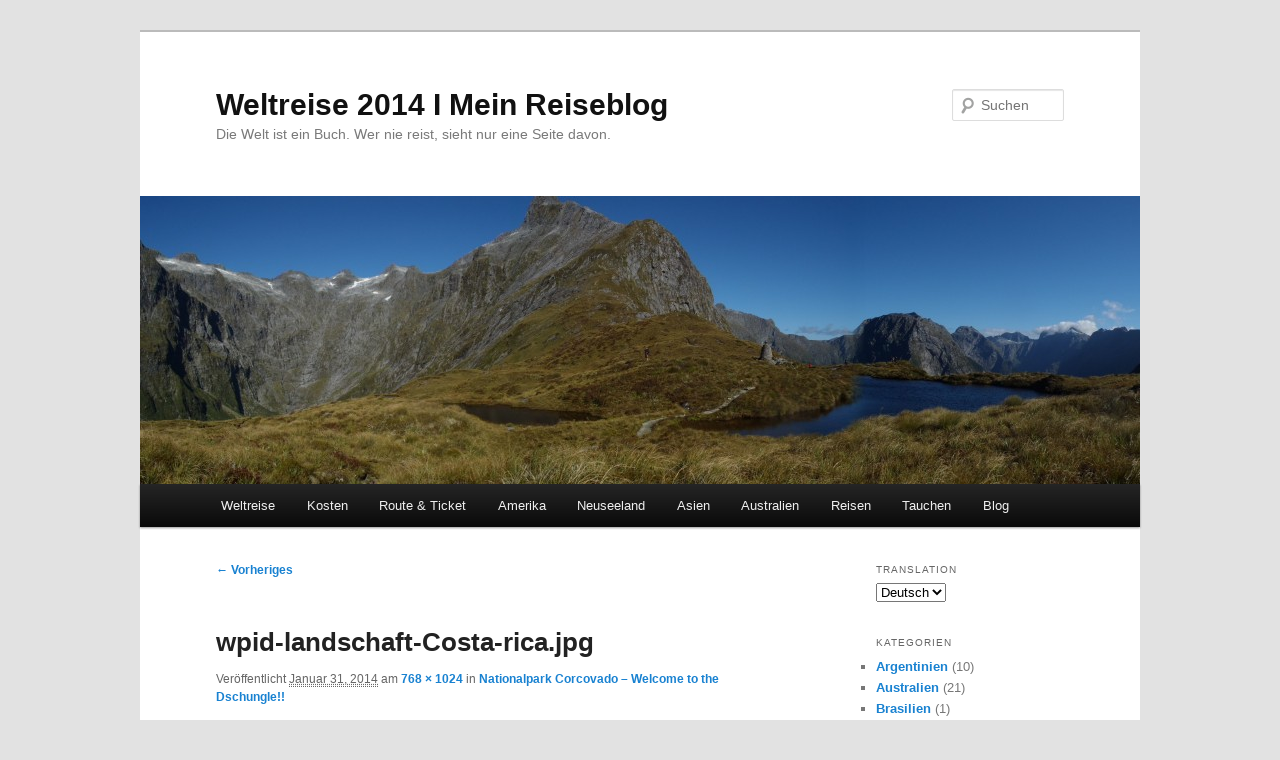

--- FILE ---
content_type: text/html; charset=UTF-8
request_url: http://weltreise2014.de/nationalpark-corcovado-welcome-to-the-dschungle/wpid-landschaft-costa-rica-jpg-2/
body_size: 9582
content:
<!DOCTYPE html>
<html lang="de" dir="ltr">
<head>
<meta charset="UTF-8" />
<meta name="viewport" content="width=device-width, initial-scale=1.0" />
<title>
wpid-landschaft-Costa-rica.jpg - Weltreise 2014 I Mein ReiseblogWeltreise 2014 I Mein Reiseblog	</title>
<link rel="profile" href="https://gmpg.org/xfn/11" />
<link rel="stylesheet" type="text/css" media="all" href="http://weltreise2014.de/wp-content/themes/twentyeleven/style.css?ver=20251202" />
<link rel="pingback" href="http://weltreise2014.de/xmlrpc.php">
<meta name='robots' content='index, follow, max-image-preview:large, max-snippet:-1, max-video-preview:-1' />

	<!-- This site is optimized with the Yoast SEO plugin v26.8 - https://yoast.com/product/yoast-seo-wordpress/ -->
	<title>wpid-landschaft-Costa-rica.jpg - Weltreise 2014 I Mein Reiseblog</title>
	<link rel="canonical" href="http://weltreise2014.de/nationalpark-corcovado-welcome-to-the-dschungle/wpid-landschaft-costa-rica-jpg-2/" />
	<meta property="og:locale" content="de_DE" />
	<meta property="og:type" content="article" />
	<meta property="og:title" content="wpid-landschaft-Costa-rica.jpg - Weltreise 2014 I Mein Reiseblog" />
	<meta property="og:url" content="http://weltreise2014.de/nationalpark-corcovado-welcome-to-the-dschungle/wpid-landschaft-costa-rica-jpg-2/" />
	<meta property="og:site_name" content="Weltreise 2014 I Mein Reiseblog" />
	<meta property="article:modified_time" content="2014-12-26T09:38:46+00:00" />
	<meta property="og:image" content="http://weltreise2014.de/nationalpark-corcovado-welcome-to-the-dschungle/wpid-landschaft-costa-rica-jpg-2" />
	<meta property="og:image:width" content="768" />
	<meta property="og:image:height" content="1024" />
	<meta property="og:image:type" content="image/jpeg" />
	<script type="application/ld+json" class="yoast-schema-graph">{"@context":"https://schema.org","@graph":[{"@type":"WebPage","@id":"http://weltreise2014.de/nationalpark-corcovado-welcome-to-the-dschungle/wpid-landschaft-costa-rica-jpg-2/","url":"http://weltreise2014.de/nationalpark-corcovado-welcome-to-the-dschungle/wpid-landschaft-costa-rica-jpg-2/","name":"wpid-landschaft-Costa-rica.jpg - Weltreise 2014 I Mein Reiseblog","isPartOf":{"@id":"http://weltreise2014.de/#website"},"primaryImageOfPage":{"@id":"http://weltreise2014.de/nationalpark-corcovado-welcome-to-the-dschungle/wpid-landschaft-costa-rica-jpg-2/#primaryimage"},"image":{"@id":"http://weltreise2014.de/nationalpark-corcovado-welcome-to-the-dschungle/wpid-landschaft-costa-rica-jpg-2/#primaryimage"},"thumbnailUrl":"http://weltreise2014.de/wp-content/uploads/2014/01/wpid-landschaft-Costa-rica1.jpg","datePublished":"2014-01-31T03:14:56+00:00","dateModified":"2014-12-26T09:38:46+00:00","breadcrumb":{"@id":"http://weltreise2014.de/nationalpark-corcovado-welcome-to-the-dschungle/wpid-landschaft-costa-rica-jpg-2/#breadcrumb"},"inLanguage":"de-DE","potentialAction":[{"@type":"ReadAction","target":["http://weltreise2014.de/nationalpark-corcovado-welcome-to-the-dschungle/wpid-landschaft-costa-rica-jpg-2/"]}]},{"@type":"ImageObject","inLanguage":"de-DE","@id":"http://weltreise2014.de/nationalpark-corcovado-welcome-to-the-dschungle/wpid-landschaft-costa-rica-jpg-2/#primaryimage","url":"http://weltreise2014.de/wp-content/uploads/2014/01/wpid-landschaft-Costa-rica1.jpg","contentUrl":"http://weltreise2014.de/wp-content/uploads/2014/01/wpid-landschaft-Costa-rica1.jpg","width":768,"height":1024,"caption":"landschaft Costa Rica"},{"@type":"BreadcrumbList","@id":"http://weltreise2014.de/nationalpark-corcovado-welcome-to-the-dschungle/wpid-landschaft-costa-rica-jpg-2/#breadcrumb","itemListElement":[{"@type":"ListItem","position":1,"name":"Home","item":"http://weltreise2014.de/"},{"@type":"ListItem","position":2,"name":"Nationalpark Corcovado &#8211; Welcome to the Dschungle!!","item":"http://weltreise2014.de/nationalpark-corcovado-welcome-to-the-dschungle/"},{"@type":"ListItem","position":3,"name":"wpid-landschaft-Costa-rica.jpg"}]},{"@type":"WebSite","@id":"http://weltreise2014.de/#website","url":"http://weltreise2014.de/","name":"Weltreise 2014 I Mein Reiseblog","description":"Die Welt ist ein Buch. Wer nie reist, sieht nur eine Seite davon.","potentialAction":[{"@type":"SearchAction","target":{"@type":"EntryPoint","urlTemplate":"http://weltreise2014.de/?s={search_term_string}"},"query-input":{"@type":"PropertyValueSpecification","valueRequired":true,"valueName":"search_term_string"}}],"inLanguage":"de-DE"}]}</script>
	<!-- / Yoast SEO plugin. -->


<link rel="alternate" type="application/rss+xml" title="Weltreise 2014 I Mein Reiseblog &raquo; Feed" href="http://weltreise2014.de/feed/" />
<link rel="alternate" type="application/rss+xml" title="Weltreise 2014 I Mein Reiseblog &raquo; Kommentar-Feed" href="http://weltreise2014.de/comments/feed/" />
<link rel="alternate" title="oEmbed (JSON)" type="application/json+oembed" href="http://weltreise2014.de/wp-json/oembed/1.0/embed?url=http%3A%2F%2Fweltreise2014.de%2Fnationalpark-corcovado-welcome-to-the-dschungle%2Fwpid-landschaft-costa-rica-jpg-2%2F" />
<link rel="alternate" title="oEmbed (XML)" type="text/xml+oembed" href="http://weltreise2014.de/wp-json/oembed/1.0/embed?url=http%3A%2F%2Fweltreise2014.de%2Fnationalpark-corcovado-welcome-to-the-dschungle%2Fwpid-landschaft-costa-rica-jpg-2%2F&#038;format=xml" />
<style id='wp-img-auto-sizes-contain-inline-css' type='text/css'>
img:is([sizes=auto i],[sizes^="auto," i]){contain-intrinsic-size:3000px 1500px}
/*# sourceURL=wp-img-auto-sizes-contain-inline-css */
</style>
<link rel='stylesheet' id='moztheme2011-css' href='http://weltreise2014.de/wp-content/plugins/twenty-eleven-theme-extensions/moztheme2011.css?ver=6.9' type='text/css' media='all' />
<style id='wp-emoji-styles-inline-css' type='text/css'>

	img.wp-smiley, img.emoji {
		display: inline !important;
		border: none !important;
		box-shadow: none !important;
		height: 1em !important;
		width: 1em !important;
		margin: 0 0.07em !important;
		vertical-align: -0.1em !important;
		background: none !important;
		padding: 0 !important;
	}
/*# sourceURL=wp-emoji-styles-inline-css */
</style>
<link rel='stylesheet' id='wp-block-library-css' href='http://weltreise2014.de/wp-includes/css/dist/block-library/style.min.css?ver=6.9' type='text/css' media='all' />
<style id='wp-block-library-inline-css' type='text/css'>
/*wp_block_styles_on_demand_placeholder:697bccaee8e51*/
/*# sourceURL=wp-block-library-inline-css */
</style>
<style id='classic-theme-styles-inline-css' type='text/css'>
/*! This file is auto-generated */
.wp-block-button__link{color:#fff;background-color:#32373c;border-radius:9999px;box-shadow:none;text-decoration:none;padding:calc(.667em + 2px) calc(1.333em + 2px);font-size:1.125em}.wp-block-file__button{background:#32373c;color:#fff;text-decoration:none}
/*# sourceURL=/wp-includes/css/classic-themes.min.css */
</style>
<link rel='stylesheet' id='titan-adminbar-styles-css' href='http://weltreise2014.de/wp-content/plugins/anti-spam/assets/css/admin-bar.css?ver=7.3.5' type='text/css' media='all' />
<link rel='stylesheet' id='twentyeleven-block-style-css' href='http://weltreise2014.de/wp-content/themes/twentyeleven/blocks.css?ver=20240703' type='text/css' media='all' />
<link rel="https://api.w.org/" href="http://weltreise2014.de/wp-json/" /><link rel="alternate" title="JSON" type="application/json" href="http://weltreise2014.de/wp-json/wp/v2/media/1396" /><link rel="EditURI" type="application/rsd+xml" title="RSD" href="http://weltreise2014.de/xmlrpc.php?rsd" />
<meta name="generator" content="WordPress 6.9" />
<link rel='shortlink' href='http://weltreise2014.de/?p=1396' />
<link rel="alternate" hreflang="en" href="/nationalpark-corcovado-welcome-to-the-dschungle/wpid-landschaft-costa-rica-jpg-2/?lang=en"/><link rel="alternate" hreflang="es" href="/nationalpark-corcovado-welcome-to-the-dschungle/wpid-landschaft-costa-rica-jpg-2/?lang=es"/>
<!-- Google Webmaster Tools plugin for WordPress -->
<meta name="google-site-verification" content="cq0nHMQETGkaoWGySTq-pj6-bItcNV-0lXLvmD3R_I0" />

        <script type="text/javascript">
            var jQueryMigrateHelperHasSentDowngrade = false;

			window.onerror = function( msg, url, line, col, error ) {
				// Break out early, do not processing if a downgrade reqeust was already sent.
				if ( jQueryMigrateHelperHasSentDowngrade ) {
					return true;
                }

				var xhr = new XMLHttpRequest();
				var nonce = '27ef95e41b';
				var jQueryFunctions = [
					'andSelf',
					'browser',
					'live',
					'boxModel',
					'support.boxModel',
					'size',
					'swap',
					'clean',
					'sub',
                ];
				var match_pattern = /\)\.(.+?) is not a function/;
                var erroredFunction = msg.match( match_pattern );

                // If there was no matching functions, do not try to downgrade.
                if ( null === erroredFunction || typeof erroredFunction !== 'object' || typeof erroredFunction[1] === "undefined" || -1 === jQueryFunctions.indexOf( erroredFunction[1] ) ) {
                    return true;
                }

                // Set that we've now attempted a downgrade request.
                jQueryMigrateHelperHasSentDowngrade = true;

				xhr.open( 'POST', 'http://weltreise2014.de/wp-admin/admin-ajax.php' );
				xhr.setRequestHeader( 'Content-Type', 'application/x-www-form-urlencoded' );
				xhr.onload = function () {
					var response,
                        reload = false;

					if ( 200 === xhr.status ) {
                        try {
                        	response = JSON.parse( xhr.response );

                        	reload = response.data.reload;
                        } catch ( e ) {
                        	reload = false;
                        }
                    }

					// Automatically reload the page if a deprecation caused an automatic downgrade, ensure visitors get the best possible experience.
					if ( reload ) {
						location.reload();
                    }
				};

				xhr.send( encodeURI( 'action=jquery-migrate-downgrade-version&_wpnonce=' + nonce ) );

				// Suppress error alerts in older browsers
				return true;
			}
        </script>

		<!-- Analytics by WP Statistics - https://wp-statistics.com -->
<script type="text/javascript" src="http://weltreise2014.de/wp-content/plugins/si-captcha-for-wordpress/captcha/si_captcha.js?ver=1769721006"></script>
<!-- begin SI CAPTCHA Anti-Spam - login/register form style -->
<style type="text/css">
.si_captcha_small { width:175px; height:45px; padding-top:10px; padding-bottom:10px; }
.si_captcha_large { width:250px; height:60px; padding-top:10px; padding-bottom:10px; }
img#si_image_com { border-style:none; margin:0; padding-right:5px; float:left; }
img#si_image_reg { border-style:none; margin:0; padding-right:5px; float:left; }
img#si_image_log { border-style:none; margin:0; padding-right:5px; float:left; }
img#si_image_side_login { border-style:none; margin:0; padding-right:5px; float:left; }
img#si_image_checkout { border-style:none; margin:0; padding-right:5px; float:left; }
img#si_image_jetpack { border-style:none; margin:0; padding-right:5px; float:left; }
img#si_image_bbpress_topic { border-style:none; margin:0; padding-right:5px; float:left; }
.si_captcha_refresh { border-style:none; margin:0; vertical-align:bottom; }
div#si_captcha_input { display:block; padding-top:15px; padding-bottom:5px; }
label#si_captcha_code_label { margin:0; }
input#si_captcha_code_input { width:65px; }
p#si_captcha_code_p { clear: left; padding-top:10px; }
.si-captcha-jetpack-error { color:#DC3232; }
</style>
<!-- end SI CAPTCHA Anti-Spam - login/register form style -->
<meta name="translation-stats" content='{"total_phrases":null,"translated_phrases":null,"human_translated_phrases":null,"hidden_phrases":null,"hidden_translated_phrases":null,"hidden_translateable_phrases":null,"meta_phrases":null,"meta_translated_phrases":null,"time":null}'/>
</head>

<body class="attachment wp-singular attachment-template-default single single-attachment postid-1396 attachmentid-1396 attachment-jpeg wp-embed-responsive wp-theme-twentyeleven single-author two-column right-sidebar moz-sidebar-adjust">
<div class="skip-link"><a class="assistive-text" href="#content">Zum primären Inhalt springen</a></div><div id="page" class="hfeed">
	<header id="branding">
			<hgroup>
									<h1 id="site-title"><span><a href="http://weltreise2014.de/" rel="home" >Weltreise 2014 I Mein Reiseblog</a></span></h1>
										<h2 id="site-description">Die Welt ist ein Buch. Wer nie reist, sieht nur eine Seite davon.</h2>
							</hgroup>

						<a href="http://weltreise2014.de/" rel="home" >
				<img src="http://weltreise2014.de/wp-content/uploads/2014/03/cropped-tmp_milford-panorama1574091524.jpg" width="1000" height="288" alt="Weltreise 2014 I Mein Reiseblog" srcset="http://weltreise2014.de/wp-content/uploads/2014/03/cropped-tmp_milford-panorama1574091524.jpg 1000w, http://weltreise2014.de/wp-content/uploads/2014/03/cropped-tmp_milford-panorama1574091524-300x86.jpg 300w, http://weltreise2014.de/wp-content/uploads/2014/03/cropped-tmp_milford-panorama1574091524-500x144.jpg 500w" sizes="(max-width: 1000px) 100vw, 1000px" decoding="async" fetchpriority="high" />			</a>
			
									<form method="get" id="searchform" action="http://weltreise2014.de/">
		<label for="s" class="assistive-text">Suchen</label>
		<input type="text" class="field" name="s" id="s" placeholder="Suchen" />
		<input type="submit" class="submit" name="submit" id="searchsubmit" value="Suchen" />
	</form>
			
			<nav id="access">
				<h3 class="assistive-text">Hauptmenü</h3>
				<div class="menu-menu-1-container"><ul id="menu-menu-1" class="menu"><li id="menu-item-193" class="menu-item menu-item-type-post_type menu-item-object-page menu-item-home menu-item-193"><a href="http://weltreise2014.de/">Weltreise</a></li>
<li id="menu-item-37" class="menu-item menu-item-type-post_type menu-item-object-page menu-item-37"><a href="http://weltreise2014.de/kosten/">Kosten</a></li>
<li id="menu-item-39" class="menu-item menu-item-type-post_type menu-item-object-page menu-item-39"><a href="http://weltreise2014.de/route-und-ticket/">Route &#038; Ticket</a></li>
<li id="menu-item-38" class="menu-item menu-item-type-post_type menu-item-object-page menu-item-has-children menu-item-38"><a href="http://weltreise2014.de/amerika/">Amerika</a>
<ul class="sub-menu">
	<li id="menu-item-283" class="menu-item menu-item-type-post_type menu-item-object-page menu-item-283"><a href="http://weltreise2014.de/argentinien/">Argentinien</a></li>
	<li id="menu-item-284" class="menu-item menu-item-type-post_type menu-item-object-page menu-item-284"><a href="http://weltreise2014.de/costa-rica/">Costa Rica</a></li>
	<li id="menu-item-1648" class="menu-item menu-item-type-post_type menu-item-object-page menu-item-1648"><a href="http://weltreise2014.de/amerika/chile/">Chile</a></li>
</ul>
</li>
<li id="menu-item-40" class="menu-item menu-item-type-post_type menu-item-object-page menu-item-40"><a href="http://weltreise2014.de/neuseeland/">Neuseeland</a></li>
<li id="menu-item-43" class="menu-item menu-item-type-post_type menu-item-object-page menu-item-has-children menu-item-43"><a href="http://weltreise2014.de/asien/">Asien</a>
<ul class="sub-menu">
	<li id="menu-item-285" class="menu-item menu-item-type-post_type menu-item-object-page menu-item-285"><a href="http://weltreise2014.de/asien/indonesien/">Indonesien</a></li>
	<li id="menu-item-286" class="menu-item menu-item-type-post_type menu-item-object-page menu-item-286"><a href="http://weltreise2014.de/asien/malaysia/">Malaysia</a></li>
</ul>
</li>
<li id="menu-item-44" class="menu-item menu-item-type-post_type menu-item-object-page menu-item-44"><a href="http://weltreise2014.de/australien/">Australien</a></li>
<li id="menu-item-36" class="menu-item menu-item-type-post_type menu-item-object-page menu-item-has-children menu-item-36"><a href="http://weltreise2014.de/reiseberichte/">Reisen</a>
<ul class="sub-menu">
	<li id="menu-item-221" class="menu-item menu-item-type-post_type menu-item-object-page menu-item-221"><a href="http://weltreise2014.de/reiseberichte/galapagos-inseln/">Galapagos Inseln</a></li>
	<li id="menu-item-84" class="menu-item menu-item-type-post_type menu-item-object-page menu-item-84"><a href="http://weltreise2014.de/reiseberichte/mongolei/">Mongolei</a></li>
	<li id="menu-item-141" class="menu-item menu-item-type-post_type menu-item-object-page menu-item-141"><a href="http://weltreise2014.de/reiseberichte/suedafrika-namibia-botswana-sambia/">Afrika: Südafrika &#8211; Namibia &#8211; Botswana- Sambia</a></li>
	<li id="menu-item-142" class="menu-item menu-item-type-post_type menu-item-object-page menu-item-142"><a href="http://weltreise2014.de/reiseberichte/irland-nordirland/">Irland &#038; Nordirland</a></li>
	<li id="menu-item-195" class="menu-item menu-item-type-post_type menu-item-object-page menu-item-195"><a href="http://weltreise2014.de/reiseberichte/island-und-groenland/">Island und Grönland</a></li>
	<li id="menu-item-562" class="menu-item menu-item-type-post_type menu-item-object-page menu-item-has-children menu-item-562"><a href="http://weltreise2014.de/reiseberichte/katalonien/">Katalonien</a>
	<ul class="sub-menu">
		<li id="menu-item-561" class="menu-item menu-item-type-post_type menu-item-object-page menu-item-561"><a href="http://weltreise2014.de/reiseberichte/katalonien/barcelona/">Barcelona</a></li>
		<li id="menu-item-826" class="menu-item menu-item-type-post_type menu-item-object-page menu-item-826"><a href="http://weltreise2014.de/reiseberichte/katalonien/gaudi/">Gaudi</a></li>
		<li id="menu-item-932" class="menu-item menu-item-type-post_type menu-item-object-page menu-item-932"><a href="http://weltreise2014.de/reiseberichte/katalonien/dali/">Dali</a></li>
		<li id="menu-item-560" class="menu-item menu-item-type-post_type menu-item-object-page menu-item-560"><a href="http://weltreise2014.de/reiseberichte/katalonien/ebro-delta/">Ebro Delta</a></li>
		<li id="menu-item-559" class="menu-item menu-item-type-post_type menu-item-object-page menu-item-559"><a href="http://weltreise2014.de/reiseberichte/katalonien/baix-emporda/">Baix Emporda &#038; Girona</a></li>
		<li id="menu-item-558" class="menu-item menu-item-type-post_type menu-item-object-page menu-item-558"><a href="http://weltreise2014.de/reiseberichte/katalonien/riells-del-fai/">Riells del Fai &#038; Sant Miguel</a></li>
		<li id="menu-item-557" class="menu-item menu-item-type-post_type menu-item-object-page menu-item-557"><a href="http://weltreise2014.de/reiseberichte/katalonien/kolonie-gueell/">Kolonie Güell</a></li>
		<li id="menu-item-556" class="menu-item menu-item-type-post_type menu-item-object-page menu-item-556"><a href="http://weltreise2014.de/reiseberichte/katalonien/pyrenaeen-vall-de-nuria-a-thues-entre-valls/">Pyrenäen: Nuria bis Thués entre Valls</a></li>
		<li id="menu-item-825" class="menu-item menu-item-type-post_type menu-item-object-page menu-item-825"><a href="http://weltreise2014.de/reiseberichte/katalonien/montserrat/">Montserrat</a></li>
		<li id="menu-item-555" class="menu-item menu-item-type-post_type menu-item-object-page menu-item-555"><a href="http://weltreise2014.de/reiseberichte/katalonien/cadaques-und-cap-de-creus/">Cadaques und Cap de Creus</a></li>
	</ul>
</li>
	<li id="menu-item-972" class="menu-item menu-item-type-post_type menu-item-object-page menu-item-has-children menu-item-972"><a href="http://weltreise2014.de/reiseberichte/andalusien/">Andalusien</a>
	<ul class="sub-menu">
		<li id="menu-item-973" class="menu-item menu-item-type-post_type menu-item-object-page menu-item-973"><a href="http://weltreise2014.de/reiseberichte/andalusien/sevilla/">Sevilla</a></li>
		<li id="menu-item-3790" class="menu-item menu-item-type-post_type menu-item-object-page menu-item-3790"><a href="http://weltreise2014.de/reiseberichte/andalusien/malaga-2/">Malaga</a></li>
	</ul>
</li>
	<li id="menu-item-1112" class="menu-item menu-item-type-post_type menu-item-object-page menu-item-1112"><a href="http://weltreise2014.de/reiseberichte/hongkong-guangzhou/">Hongkong &#038; Guangzhou &#8211; China</a></li>
	<li id="menu-item-1113" class="menu-item menu-item-type-post_type menu-item-object-page menu-item-1113"><a href="http://weltreise2014.de/reiseberichte/bali/">Bali</a></li>
	<li id="menu-item-1114" class="menu-item menu-item-type-post_type menu-item-object-page menu-item-1114"><a href="http://weltreise2014.de/reiseberichte/malaysia/">Malaysia &#038; Singapur</a></li>
	<li id="menu-item-971" class="menu-item menu-item-type-post_type menu-item-object-page menu-item-971"><a href="http://weltreise2014.de/reiseberichte/sardinien/">Sardinien</a></li>
	<li id="menu-item-538" class="menu-item menu-item-type-post_type menu-item-object-page menu-item-538"><a href="http://weltreise2014.de/reiseberichte/sintra-lissabon-portugal/">Sintra, Lissabon &#038; Portugal</a></li>
	<li id="menu-item-889" class="menu-item menu-item-type-post_type menu-item-object-page menu-item-889"><a href="http://weltreise2014.de/reiseberichte/kambodscha-vietnam/">Kambodscha &#038; Vietnam</a></li>
	<li id="menu-item-981" class="menu-item menu-item-type-post_type menu-item-object-page menu-item-981"><a href="http://weltreise2014.de/reiseberichte/holland/">Holland</a></li>
</ul>
</li>
<li id="menu-item-58" class="menu-item menu-item-type-post_type menu-item-object-page menu-item-has-children menu-item-58"><a href="http://weltreise2014.de/tauchen/">Tauchen</a>
<ul class="sub-menu">
	<li id="menu-item-472" class="menu-item menu-item-type-post_type menu-item-object-page menu-item-472"><a href="http://weltreise2014.de/tauchen/galapagos/">Galapagos &#8211; Unterwasserwelt</a></li>
</ul>
</li>
<li id="menu-item-1200" class="menu-item menu-item-type-post_type menu-item-object-page current_page_parent menu-item-1200"><a href="http://weltreise2014.de/blog/">Blog</a></li>
</ul></div>			</nav><!-- #access -->
	</header><!-- #branding -->


	<div id="main">

		<div id="primary" class="image-attachment">
			<div id="content" role="main">

			
				<nav id="nav-single">
					<h3 class="assistive-text">Bilder-Navigation</h3>
					<span class="nav-previous"><a href='http://weltreise2014.de/nationalpark-corcovado-welcome-to-the-dschungle/wpid-tour-costa-rica-jpg/'>&larr; Vorheriges</a></span>
					<span class="nav-next"></span>
				</nav><!-- #nav-single -->

					<article id="post-1396" class="post-1396 attachment type-attachment status-inherit hentry">
						<header class="entry-header">
							<h1 class="entry-title">wpid-landschaft-Costa-rica.jpg</h1>

							<div class="entry-meta">
								<span class="meta-prep meta-prep-entry-date">Veröffentlicht </span> <span class="entry-date"><abbr class="published" title="3:14 a.m.">Januar 31, 2014</abbr></span> am <a href="http://weltreise2014.de/wp-content/uploads/2014/01/wpid-landschaft-Costa-rica1.jpg" title="Link zum Bild in voller Größe">768 &times; 1024</a> in <a href="http://weltreise2014.de/nationalpark-corcovado-welcome-to-the-dschungle/" title="Weiter zu Nationalpark Corcovado &#8211; Welcome to the Dschungle!!" rel="gallery">Nationalpark Corcovado &#8211; Welcome to the Dschungle!!</a>															</div><!-- .entry-meta -->

						</header><!-- .entry-header -->

						<div class="entry-content">

							<div class="entry-attachment">
								<div class="attachment">
													<a href="http://weltreise2014.de/nationalpark-corcovado-welcome-to-the-dschungle/wpid-nationalpark-corcovado-jpg/" title="wpid-landschaft-Costa-rica.jpg" rel="attachment">
										<img width="768" height="1024" src="http://weltreise2014.de/wp-content/uploads/2014/01/wpid-landschaft-Costa-rica1.jpg" class="attachment-848x1024 size-848x1024" alt="landschaft Costa Rica" decoding="async" srcset="http://weltreise2014.de/wp-content/uploads/2014/01/wpid-landschaft-Costa-rica1.jpg 768w, http://weltreise2014.de/wp-content/uploads/2014/01/wpid-landschaft-Costa-rica1-225x300.jpg 225w" sizes="(max-width: 768px) 100vw, 768px" />									</a>

																	</div><!-- .attachment -->

							</div><!-- .entry-attachment -->

							<div class="entry-description">
																							</div><!-- .entry-description -->

						</div><!-- .entry-content -->

					</article><!-- #post-1396 -->

						<div id="comments">
	
	
	
	
</div><!-- #comments -->

				
			</div><!-- #content -->
		</div><!-- #primary -->

		<div id="secondary" class="widget-area" role="complementary">
			<aside id="transposh-2" class="widget widget_transposh"><h3 class="widget-title">Translation</h3><span class="no_translate"><select name="lang" onchange="document.location.href=this.options[this.selectedIndex].value;"><option value="/nationalpark-corcovado-welcome-to-the-dschungle/wpid-landschaft-costa-rica-jpg-2/?lang=en">English</option><option value="/nationalpark-corcovado-welcome-to-the-dschungle/wpid-landschaft-costa-rica-jpg-2/" selected="selected">Deutsch</option><option value="/nationalpark-corcovado-welcome-to-the-dschungle/wpid-landschaft-costa-rica-jpg-2/?lang=es">Español</option></select><br/></span><div id="tr_credit"></div></aside><aside id="categories-3" class="widget widget_categories"><h3 class="widget-title">Kategorien</h3>
			<ul>
					<li class="cat-item cat-item-11"><a href="http://weltreise2014.de/category/argentinien/">Argentinien</a> (10)
</li>
	<li class="cat-item cat-item-94"><a href="http://weltreise2014.de/category/australien/">Australien</a> (21)
</li>
	<li class="cat-item cat-item-56"><a href="http://weltreise2014.de/category/brasilien/">Brasilien</a> (1)
</li>
	<li class="cat-item cat-item-41"><a href="http://weltreise2014.de/category/chile/">Chile</a> (10)
</li>
	<li class="cat-item cat-item-6"><a href="http://weltreise2014.de/category/costa-rica/">Costa Rica</a> (12)
</li>
	<li class="cat-item cat-item-153"><a href="http://weltreise2014.de/category/indonesien/">Indonesien</a> (8)
</li>
	<li class="cat-item cat-item-156"><a href="http://weltreise2014.de/category/malaysien/">Malaysia</a> (6)
</li>
	<li class="cat-item cat-item-67"><a href="http://weltreise2014.de/category/neuseeland/">Neuseeland</a> (16)
</li>
	<li class="cat-item cat-item-5"><a href="http://weltreise2014.de/category/tipps-weltreise/">Tipps Weltreise</a> (6)
</li>
	<li class="cat-item cat-item-205"><a href="http://weltreise2014.de/category/usa/">USA</a> (1)
</li>
			</ul>

			</aside>
		<aside id="recent-posts-2" class="widget widget_recent_entries">
		<h3 class="widget-title">Neueste Beiträge</h3>
		<ul>
											<li>
					<a href="http://weltreise2014.de/new-york-fast-food-rooftops-und-hidden-bars/">New York &#8211; Fast Food, Rooftops und Hidden Bars</a>
									</li>
											<li>
					<a href="http://weltreise2014.de/bali-einst-heute/">Bali &#8211; einst und heute</a>
									</li>
											<li>
					<a href="http://weltreise2014.de/labuan-bajo/">Labuan Bajo</a>
									</li>
											<li>
					<a href="http://weltreise2014.de/schnorcheln-auf-pulau-perhentian/">Schnorcheln auf Pulau Perhentian</a>
									</li>
											<li>
					<a href="http://weltreise2014.de/t3-tauchen-auf-pualau-perhentian/">T3 &#8211; Tauchen auf Pualau Perhentian</a>
									</li>
					</ul>

		</aside><aside id="nav_menu-2" class="widget widget_nav_menu"><div class="menu-menu-1-container"><ul id="menu-menu-2" class="menu"><li class="menu-item menu-item-type-post_type menu-item-object-page menu-item-home menu-item-193"><a href="http://weltreise2014.de/">Weltreise</a></li>
<li class="menu-item menu-item-type-post_type menu-item-object-page menu-item-37"><a href="http://weltreise2014.de/kosten/">Kosten</a></li>
<li class="menu-item menu-item-type-post_type menu-item-object-page menu-item-39"><a href="http://weltreise2014.de/route-und-ticket/">Route &#038; Ticket</a></li>
<li class="menu-item menu-item-type-post_type menu-item-object-page menu-item-has-children menu-item-38"><a href="http://weltreise2014.de/amerika/">Amerika</a>
<ul class="sub-menu">
	<li class="menu-item menu-item-type-post_type menu-item-object-page menu-item-283"><a href="http://weltreise2014.de/argentinien/">Argentinien</a></li>
	<li class="menu-item menu-item-type-post_type menu-item-object-page menu-item-284"><a href="http://weltreise2014.de/costa-rica/">Costa Rica</a></li>
	<li class="menu-item menu-item-type-post_type menu-item-object-page menu-item-1648"><a href="http://weltreise2014.de/amerika/chile/">Chile</a></li>
</ul>
</li>
<li class="menu-item menu-item-type-post_type menu-item-object-page menu-item-40"><a href="http://weltreise2014.de/neuseeland/">Neuseeland</a></li>
<li class="menu-item menu-item-type-post_type menu-item-object-page menu-item-has-children menu-item-43"><a href="http://weltreise2014.de/asien/">Asien</a>
<ul class="sub-menu">
	<li class="menu-item menu-item-type-post_type menu-item-object-page menu-item-285"><a href="http://weltreise2014.de/asien/indonesien/">Indonesien</a></li>
	<li class="menu-item menu-item-type-post_type menu-item-object-page menu-item-286"><a href="http://weltreise2014.de/asien/malaysia/">Malaysia</a></li>
</ul>
</li>
<li class="menu-item menu-item-type-post_type menu-item-object-page menu-item-44"><a href="http://weltreise2014.de/australien/">Australien</a></li>
<li class="menu-item menu-item-type-post_type menu-item-object-page menu-item-has-children menu-item-36"><a href="http://weltreise2014.de/reiseberichte/">Reisen</a>
<ul class="sub-menu">
	<li class="menu-item menu-item-type-post_type menu-item-object-page menu-item-221"><a href="http://weltreise2014.de/reiseberichte/galapagos-inseln/">Galapagos Inseln</a></li>
	<li class="menu-item menu-item-type-post_type menu-item-object-page menu-item-84"><a href="http://weltreise2014.de/reiseberichte/mongolei/">Mongolei</a></li>
	<li class="menu-item menu-item-type-post_type menu-item-object-page menu-item-141"><a href="http://weltreise2014.de/reiseberichte/suedafrika-namibia-botswana-sambia/">Afrika: Südafrika &#8211; Namibia &#8211; Botswana- Sambia</a></li>
	<li class="menu-item menu-item-type-post_type menu-item-object-page menu-item-142"><a href="http://weltreise2014.de/reiseberichte/irland-nordirland/">Irland &#038; Nordirland</a></li>
	<li class="menu-item menu-item-type-post_type menu-item-object-page menu-item-195"><a href="http://weltreise2014.de/reiseberichte/island-und-groenland/">Island und Grönland</a></li>
	<li class="menu-item menu-item-type-post_type menu-item-object-page menu-item-has-children menu-item-562"><a href="http://weltreise2014.de/reiseberichte/katalonien/">Katalonien</a>
	<ul class="sub-menu">
		<li class="menu-item menu-item-type-post_type menu-item-object-page menu-item-561"><a href="http://weltreise2014.de/reiseberichte/katalonien/barcelona/">Barcelona</a></li>
		<li class="menu-item menu-item-type-post_type menu-item-object-page menu-item-826"><a href="http://weltreise2014.de/reiseberichte/katalonien/gaudi/">Gaudi</a></li>
		<li class="menu-item menu-item-type-post_type menu-item-object-page menu-item-932"><a href="http://weltreise2014.de/reiseberichte/katalonien/dali/">Dali</a></li>
		<li class="menu-item menu-item-type-post_type menu-item-object-page menu-item-560"><a href="http://weltreise2014.de/reiseberichte/katalonien/ebro-delta/">Ebro Delta</a></li>
		<li class="menu-item menu-item-type-post_type menu-item-object-page menu-item-559"><a href="http://weltreise2014.de/reiseberichte/katalonien/baix-emporda/">Baix Emporda &#038; Girona</a></li>
		<li class="menu-item menu-item-type-post_type menu-item-object-page menu-item-558"><a href="http://weltreise2014.de/reiseberichte/katalonien/riells-del-fai/">Riells del Fai &#038; Sant Miguel</a></li>
		<li class="menu-item menu-item-type-post_type menu-item-object-page menu-item-557"><a href="http://weltreise2014.de/reiseberichte/katalonien/kolonie-gueell/">Kolonie Güell</a></li>
		<li class="menu-item menu-item-type-post_type menu-item-object-page menu-item-556"><a href="http://weltreise2014.de/reiseberichte/katalonien/pyrenaeen-vall-de-nuria-a-thues-entre-valls/">Pyrenäen: Nuria bis Thués entre Valls</a></li>
		<li class="menu-item menu-item-type-post_type menu-item-object-page menu-item-825"><a href="http://weltreise2014.de/reiseberichte/katalonien/montserrat/">Montserrat</a></li>
		<li class="menu-item menu-item-type-post_type menu-item-object-page menu-item-555"><a href="http://weltreise2014.de/reiseberichte/katalonien/cadaques-und-cap-de-creus/">Cadaques und Cap de Creus</a></li>
	</ul>
</li>
	<li class="menu-item menu-item-type-post_type menu-item-object-page menu-item-has-children menu-item-972"><a href="http://weltreise2014.de/reiseberichte/andalusien/">Andalusien</a>
	<ul class="sub-menu">
		<li class="menu-item menu-item-type-post_type menu-item-object-page menu-item-973"><a href="http://weltreise2014.de/reiseberichte/andalusien/sevilla/">Sevilla</a></li>
		<li class="menu-item menu-item-type-post_type menu-item-object-page menu-item-3790"><a href="http://weltreise2014.de/reiseberichte/andalusien/malaga-2/">Malaga</a></li>
	</ul>
</li>
	<li class="menu-item menu-item-type-post_type menu-item-object-page menu-item-1112"><a href="http://weltreise2014.de/reiseberichte/hongkong-guangzhou/">Hongkong &#038; Guangzhou &#8211; China</a></li>
	<li class="menu-item menu-item-type-post_type menu-item-object-page menu-item-1113"><a href="http://weltreise2014.de/reiseberichte/bali/">Bali</a></li>
	<li class="menu-item menu-item-type-post_type menu-item-object-page menu-item-1114"><a href="http://weltreise2014.de/reiseberichte/malaysia/">Malaysia &#038; Singapur</a></li>
	<li class="menu-item menu-item-type-post_type menu-item-object-page menu-item-971"><a href="http://weltreise2014.de/reiseberichte/sardinien/">Sardinien</a></li>
	<li class="menu-item menu-item-type-post_type menu-item-object-page menu-item-538"><a href="http://weltreise2014.de/reiseberichte/sintra-lissabon-portugal/">Sintra, Lissabon &#038; Portugal</a></li>
	<li class="menu-item menu-item-type-post_type menu-item-object-page menu-item-889"><a href="http://weltreise2014.de/reiseberichte/kambodscha-vietnam/">Kambodscha &#038; Vietnam</a></li>
	<li class="menu-item menu-item-type-post_type menu-item-object-page menu-item-981"><a href="http://weltreise2014.de/reiseberichte/holland/">Holland</a></li>
</ul>
</li>
<li class="menu-item menu-item-type-post_type menu-item-object-page menu-item-has-children menu-item-58"><a href="http://weltreise2014.de/tauchen/">Tauchen</a>
<ul class="sub-menu">
	<li class="menu-item menu-item-type-post_type menu-item-object-page menu-item-472"><a href="http://weltreise2014.de/tauchen/galapagos/">Galapagos &#8211; Unterwasserwelt</a></li>
</ul>
</li>
<li class="menu-item menu-item-type-post_type menu-item-object-page current_page_parent menu-item-1200"><a href="http://weltreise2014.de/blog/">Blog</a></li>
</ul></div></aside>		</div><!-- #secondary .widget-area -->

	</div><!-- #main -->

	<footer id="colophon">

			

			<div id="site-generator">
												<a href="https://de.wordpress.org/" class="imprint" title="Eine semantische, persönliche Publikationsplattform">
					Mit Stolz präsentiert von WordPress				</a>
			</div>
	</footer><!-- #colophon -->
</div><!-- #page -->

<script type="speculationrules">
{"prefetch":[{"source":"document","where":{"and":[{"href_matches":"/*"},{"not":{"href_matches":["/wp-*.php","/wp-admin/*","/wp-content/uploads/*","/wp-content/*","/wp-content/plugins/*","/wp-content/themes/twentyeleven/*","/*\\?(.+)"]}},{"not":{"selector_matches":"a[rel~=\"nofollow\"]"}},{"not":{"selector_matches":".no-prefetch, .no-prefetch a"}}]},"eagerness":"conservative"}]}
</script>
<script type="text/javascript" src="http://weltreise2014.de/wp-includes/js/comment-reply.min.js?ver=6.9" id="comment-reply-js" async="async" data-wp-strategy="async" fetchpriority="low"></script>
<script id="wp-emoji-settings" type="application/json">
{"baseUrl":"https://s.w.org/images/core/emoji/17.0.2/72x72/","ext":".png","svgUrl":"https://s.w.org/images/core/emoji/17.0.2/svg/","svgExt":".svg","source":{"concatemoji":"http://weltreise2014.de/wp-includes/js/wp-emoji-release.min.js?ver=6.9"}}
</script>
<script type="module">
/* <![CDATA[ */
/*! This file is auto-generated */
const a=JSON.parse(document.getElementById("wp-emoji-settings").textContent),o=(window._wpemojiSettings=a,"wpEmojiSettingsSupports"),s=["flag","emoji"];function i(e){try{var t={supportTests:e,timestamp:(new Date).valueOf()};sessionStorage.setItem(o,JSON.stringify(t))}catch(e){}}function c(e,t,n){e.clearRect(0,0,e.canvas.width,e.canvas.height),e.fillText(t,0,0);t=new Uint32Array(e.getImageData(0,0,e.canvas.width,e.canvas.height).data);e.clearRect(0,0,e.canvas.width,e.canvas.height),e.fillText(n,0,0);const a=new Uint32Array(e.getImageData(0,0,e.canvas.width,e.canvas.height).data);return t.every((e,t)=>e===a[t])}function p(e,t){e.clearRect(0,0,e.canvas.width,e.canvas.height),e.fillText(t,0,0);var n=e.getImageData(16,16,1,1);for(let e=0;e<n.data.length;e++)if(0!==n.data[e])return!1;return!0}function u(e,t,n,a){switch(t){case"flag":return n(e,"\ud83c\udff3\ufe0f\u200d\u26a7\ufe0f","\ud83c\udff3\ufe0f\u200b\u26a7\ufe0f")?!1:!n(e,"\ud83c\udde8\ud83c\uddf6","\ud83c\udde8\u200b\ud83c\uddf6")&&!n(e,"\ud83c\udff4\udb40\udc67\udb40\udc62\udb40\udc65\udb40\udc6e\udb40\udc67\udb40\udc7f","\ud83c\udff4\u200b\udb40\udc67\u200b\udb40\udc62\u200b\udb40\udc65\u200b\udb40\udc6e\u200b\udb40\udc67\u200b\udb40\udc7f");case"emoji":return!a(e,"\ud83e\u1fac8")}return!1}function f(e,t,n,a){let r;const o=(r="undefined"!=typeof WorkerGlobalScope&&self instanceof WorkerGlobalScope?new OffscreenCanvas(300,150):document.createElement("canvas")).getContext("2d",{willReadFrequently:!0}),s=(o.textBaseline="top",o.font="600 32px Arial",{});return e.forEach(e=>{s[e]=t(o,e,n,a)}),s}function r(e){var t=document.createElement("script");t.src=e,t.defer=!0,document.head.appendChild(t)}a.supports={everything:!0,everythingExceptFlag:!0},new Promise(t=>{let n=function(){try{var e=JSON.parse(sessionStorage.getItem(o));if("object"==typeof e&&"number"==typeof e.timestamp&&(new Date).valueOf()<e.timestamp+604800&&"object"==typeof e.supportTests)return e.supportTests}catch(e){}return null}();if(!n){if("undefined"!=typeof Worker&&"undefined"!=typeof OffscreenCanvas&&"undefined"!=typeof URL&&URL.createObjectURL&&"undefined"!=typeof Blob)try{var e="postMessage("+f.toString()+"("+[JSON.stringify(s),u.toString(),c.toString(),p.toString()].join(",")+"));",a=new Blob([e],{type:"text/javascript"});const r=new Worker(URL.createObjectURL(a),{name:"wpTestEmojiSupports"});return void(r.onmessage=e=>{i(n=e.data),r.terminate(),t(n)})}catch(e){}i(n=f(s,u,c,p))}t(n)}).then(e=>{for(const n in e)a.supports[n]=e[n],a.supports.everything=a.supports.everything&&a.supports[n],"flag"!==n&&(a.supports.everythingExceptFlag=a.supports.everythingExceptFlag&&a.supports[n]);var t;a.supports.everythingExceptFlag=a.supports.everythingExceptFlag&&!a.supports.flag,a.supports.everything||((t=a.source||{}).concatemoji?r(t.concatemoji):t.wpemoji&&t.twemoji&&(r(t.twemoji),r(t.wpemoji)))});
//# sourceURL=http://weltreise2014.de/wp-includes/js/wp-emoji-loader.min.js
/* ]]> */
</script>

</body>
</html>
